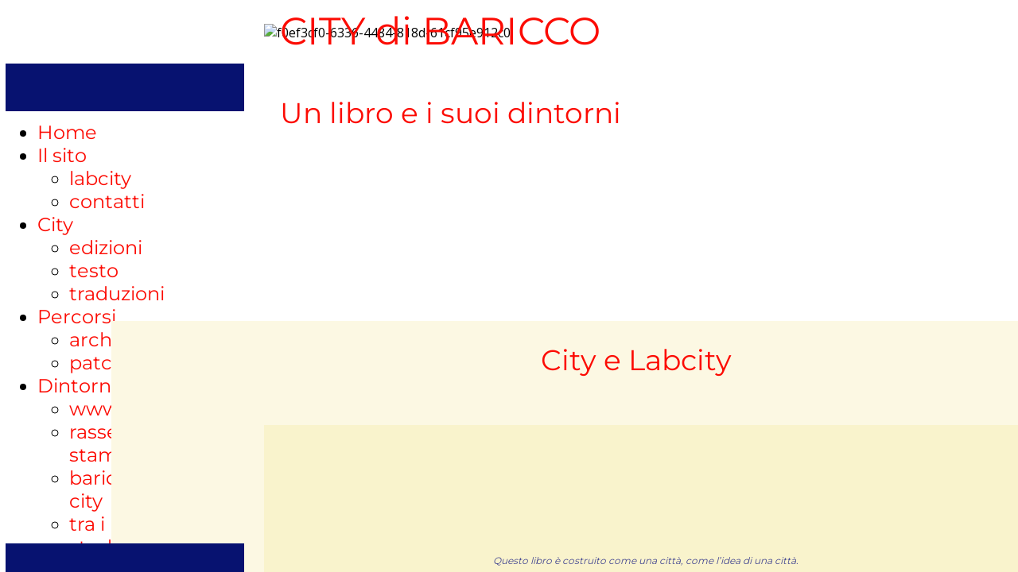

--- FILE ---
content_type: text/html; charset=UTF-8
request_url: https://www.labcity.eu/
body_size: 5432
content:
<!doctype html><html lang="it"> <head><title>City di Baricco e dintorni - Home - labcity</title><meta name="description" content="City di Alessandro Baricco - Percorsi barbari dentro e intorno a un libro costruito come una città: storia editoriale del libro, analisi testuali, brani, saggi critici, recensioni, rassegna stampa" /><meta charset="utf-8" /><link rel="preconnect" href="https://static.supersite.aruba.it" crossorigin><link rel="dns-prefetch" href="https://static.supersite.aruba.it/"><link rel="preconnect" href="https://files.supersite.aruba.it"><meta property="og:title" content="City di Baricco e dintorni - Home - labcity"/><meta property="og:description" content="City di Alessandro Baricco - Percorsi barbari dentro e intorno a un libro costruito come una città: storia editoriale del libro, analisi testuali, brani, saggi critici, recensioni, rassegna stampa" /><meta name="fragment" content="!"/><meta property="og:site_name" content="labcity"><meta property="og:url" content="http://www.labcity.eu/it/home"/> <meta name="twitter:title" content="City di Baricco e dintorni - Home - labcity"/> <meta name="twitter:description" content="City di Alessandro Baricco - Percorsi barbari dentro e intorno a un libro costruito come una città: storia editoriale del libro, analisi testuali, brani, saggi critici, recensioni, rassegna stampa" /> <meta name="robots" content="all" /><meta name="revisit-after" content="10 days" /><meta name="viewport" content="width=1024" /><link rel="stylesheet" href="//editor.supersite.aruba.it/css/animations.css?v=444" /><style>.style_000000001{font-size:14px;font-family:Roboto; color:rgb(119,119,119);} .style_000000002{ font-size:16px; font-family:Roboto; color:rgb(255,255,255);} .style_000000003{ font-size:48px; font-family:Roboto; color:rgb(255,255,255);} .style_000000004{ font-size:16px; font-family:Roboto; color:rgb(33,33,33);} .style_000000006{ font-size:48px; font-family:Roboto; color:rgb(0,0,0);} .style_000000007{ font-size:14px; font-family:Roboto; color:rgb(255,255,255);} .style_000000005{ font-size:22px; font-family:Roboto; color:rgb(33,33,33);}</style><style>#mc5 a, #mc5 a:link, #mc5 a:active, #mc5 a:visited{ color: blue; text-decoration:none; transition: 0.2s all ease-in-out; -webkit-transition: 0.2s all ease-in-out; -moz-transition: 0.2s all ease-in-out; -ms-transition: 0.2s all ease-in-out; } #mc5 a:hover{ color: blue; text-decoration:none;}</style> <link id="fontstyle" href="/fontstyle.css?c=8728" rel="stylesheet" /><link href="https://fonts.googleapis.com/css?family=Open+Sans:n,b,i,bi&display=swap" rel="stylesheet" /><style>@font-face {font-display: swap; font-family: c-montserrat-400; src: url('/font/c-montserrat-400.woff');}@font-face {font-display: swap; font-family: c-montserrat-700; src: url('/font/c-montserrat-700.woff');}</style> <link href="//editor.supersite.aruba.it/public/favicon.png" rel="icon" type="image/x-icon" /><link rel="canonical" href="https://www.labcity.eu/"/><style>html{-webkit-text-size-adjust: 100%;}*{ margin:0;}#mc5 h1,#mc5 h2,#mc5 h3,#mc5 h4,#mc5 h5,#mc5 h6{font-weight: 400;}body, #website {font-size: 16px;overflow-x: hidden;overflow-y: hidden;overflow-y:auto;background: #;margin: 0;font-family:'Open Sans',sans-serif; position: absolute; top: 0px; left: 0px; width: 100%; height: 100%; -webkit-overflow-scrolling: touch;}div, span {max-height: 200000px;}.testoc{line-height: 1.2; vertical-align:top;}.testoc span > span > a, .testoc span > font > span > a {display:inline-block}body.flazioNoScroll{overflow: hidden !important;}body *::-webkit-scrollbar { width: 8px;}body *::-webkit-scrollbar-thumb { border-radius: 15px; background: rgba(153, 156, 161, 0.8);}body *::-webkit-scrollbar-track { border-radius: 5px; border: 1px solid rgba(255,255,255,0.1); background: rgba(0,0,0,0.1);} .yscrollbar { position: absolute; top: 0; right: 0; width: 10px; background: red; z-index:30000; -webkit-border-radius: 15px; -moz-border-radius: 15px; border-radius: 15px; /* Background */ background: rgba(0, 0, 0, 0.2); /* Border bottom light */ border-bottom: 1px solid rgba(255, 255, 255, 0.1); /* Inner top shadow */ -moz-box-shadow: inset 0 3px 5px rgba(0, 0, 0, 0.1); -webkit-box-shadow: inset 0 3px 5px rgba(0, 0, 0, 0.1); box-shadow: inset 0 3px 5px rgba(0, 0, 0, 0.1); } .yscroller { background: #bbd; position: relative; top: 0; left: 0; width:100%; height:70px; cursor: pointer; } .yscroller:hover { background: #bbd; position: relative; top: 0; left: 0; cursor: pointer; -webkit-border-radius: 15px; -moz-border-radius: 15px; border-radius: 15px; } .yscroller:active { background: #003399; position: relative; top: 0; left: 0; width:100%; height:70px; cursor: pointer; } body.overflow_recaptha{ height: auto !important; overflow: scroll !important;}div#mc5.popup:after { content: ""; position: fixed; display: block; background: rgba(0,0,0,0.6); width: 100%; height: 100%; top: 0px; left: 0px; z-index: 2000;} </style> <script src="https://static.supersite.aruba.it/cookieb/cb.js"></script> <script> let website_id = 501406; _sckFlazio = []; document.addEventListener("DOMContentLoaded", function() { let flaziocb = new FlazioCB(website_id, false, ''); }); </script> <script>window.requestUri = "?";window.pages_cache = 1;titoloSito = "labcity";function queueCookieFun(fun, type) { if(typeof _sckFlazio !== "undefined") _sckFlazio.push({"script": fun, "type": type}); else{ fun(); } }</script><style type='text/css' id='aruba'> h1,h2,h3,h4,h5,h6 { margin: 0; line-height: 1.2em; padding-bottom: .4em; font-weight: 600; } </style><script type="application/ld+json">{ "@context": "http://schema.org", "@type": "WebSite", "name": "labcity", "url": "http://www.labcity.eu"}</script> <link rel="preload" as="script" href="//static.supersite.aruba.it/js/jquery.js"><link rel="preload" as="script" href="//static.supersite.aruba.it/componenti/mainPushHF.js?version='225-196'"><script fetchpriority="high" src="//static.supersite.aruba.it/componenti/mainPushHF.js?version='225-196'"></script><script>window["flazioBasePath"] = "//static.supersite.aruba.it";window["custom_cookie_path"] = "https://static.supersite.aruba.it/cookieb";</script></head><body> <div id="website"> <link rel="stylesheet" href="//www.labcity.eu/customstyle.css"><script src="//flazio.org/componenti/js/jquery.js"></script><div id="aCC5" style="position:absolute; z-index:100; left: 50%; top: 0;"><div id="mc5" style="position:absolute; z-index:150; left: -500px; top: 0px;"><div data-type="element" style="z-index:1;position:absolute; top:30px;left:192px;width:845px;height:324px"><img style="position:absolute; width:845px;height:324px" src="https://files./media/30897_0f19c2cc268b3d4660a6d1063302866c2dbc3238.jpeg/v1/w_845,h_0/f0ef3cf0-6336-4484-818d-61cf95e912c0.jpg" alt="f0ef3cf0-6336-4484-818d-61cf95e912c0" title="f0ef3cf0-6336-4484-818d-61cf95e912c0" ></div><div data-type="element" style="z-index:998;position:absolute; top:30px;left:212px;width:407px;height:85px"><p style="line-height:0.38;text-align:left;letter-spacing:normal;font-weight:400;text-shadow:none;" class="style_3170426993875791910"><span style="line-height:0.38;text-align:left;letter-spacing:normal;font-weight:400;text-shadow:none;" class="style_3170426993875791910">CITY di BARICCO</span></p></div><div data-type="element" style="z-index:3;position:absolute; top:80px;left:-133px;width:300px;height:60px"><div class="rettangolo" style="opacity:1;display:block; border-radius:0px;border-width:0px;border-color: #84A4D7; background-color:#071270; width:100%; height:100%;"></div></div><div data-type="element" style="z-index:996;position:absolute; top:130px;left:212px;width:434px;height:64px"><p style="line-height:0.67;text-align:left;letter-spacing:normal;font-weight:400;text-shadow:none;" class="style_1608688547712429150"><span style="line-height:0.67;text-align:left;letter-spacing:normal;font-weight:400;text-shadow:none;" class="style_1608688547712429150">Un libro e i suoi dintorni</span></p></div><div data-type="element" style="z-index:5;position:absolute; top:152px;left:-133px;width:300px;height:520px"><div class="show-menu"> </div><ul style="font-size: 24px;font-family: c-montserrat-400;" class="nav menu"><li style="margin-right: 0px;padding-right: 38px;"><a style="color: #FC0B03;" title="Home" href="/" >Home</a></li><li style="margin-right: 0px;padding-right: 38px;"><a style="color: #FC0B03;" title="Il sito" href="/" >Il sito</a><ul><li style="margin-right: 0px;padding-right: 38px;"><a style="color: #FC0B03;" title="labcity" href="//www.labcity.eu/il-sito-index" >labcity</a></li><li style="margin-right: 0px;padding-right: 38px;"><a style="color: #FC0B03;" title="contatti" href="//www.labcity.eu/il-sito-contatti" >contatti</a></li></ul></li><li style="margin-right: 0px;padding-right: 38px;"><a style="color: #FC0B03;" title="City" href="/" >City</a><ul><li style="margin-right: 0px;padding-right: 38px;"><a style="color: #FC0B03;" title="edizioni" href="//www.labcity.eu/city-index" >edizioni</a></li><li style="margin-right: 0px;padding-right: 38px;"><a style="color: #FC0B03;" title="testo" href="//www.labcity.eu/city-testo" >testo</a></li><li style="margin-right: 0px;padding-right: 38px;"><a style="color: #FC0B03;" title="traduzioni" href="//www.labcity.eu/city-traduzioni" >traduzioni</a></li></ul></li><li style="margin-right: 0px;padding-right: 38px;"><a style="color: #FC0B03;" title="Percorsi" href="/" >Percorsi</a><ul><li style="margin-right: 0px;padding-right: 38px;"><a style="color: #FC0B03;" title="architetture" href="//www.labcity.eu/percorsi-index" >architetture</a></li><li style="margin-right: 0px;padding-right: 38px;"><a style="color: #FC0B03;" title="patchwork" href="//www.labcity.eu/percorsi-patchwork" >patchwork</a></li></ul></li><li style="margin-right: 0px;padding-right: 38px;"><a style="color: #FC0B03;" title="Dintorni" href="/" >Dintorni</a><ul><li style="margin-right: 0px;padding-right: 38px;"><a style="color: #FC0B03;" title="www.abcity.it" href="//www.labcity.eu/dintorni-wwwabcityit" >www.abcity.it</a></li><li style="margin-right: 0px;padding-right: 38px;"><a style="color: #FC0B03;" title="rassegna stampa" href="//www.labcity.eu/dintorni-rassegna-stampa" >rassegna stampa</a></li><li style="margin-right: 0px;padding-right: 38px;"><a style="color: #FC0B03;" title="baricco su city" href="//www.labcity.eu/dintorni-baricco-su-city" >baricco su city</a></li><li style="margin-right: 0px;padding-right: 38px;"><a style="color: #FC0B03;" title="tra i lettori" href="//www.labcity.eu/dintorni-i-lettori" >tra i lettori</a></li><li style="margin-right: 0px;padding-right: 38px;"><a style="color: #FC0B03;" title="studi e critica" href="//www.labcity.eu/dintorni-studi" >studi e critica</a></li><li style="margin-right: 0px;padding-right: 38px;"><a style="color: #FC0B03;" title="city reading project" href="//www.labcity.eu/dintorni-city-reading-project" >city reading project</a></li><li style="margin-right: 0px;padding-right: 38px;"><a style="color: #FC0B03;" title="lezione 21" href="//www.labcity.eu/dintorni-lezione-21" >lezione 21</a></li><li style="margin-right: 0px;padding-right: 38px;"><a style="color: #FC0B03;" title="opere amatoriali" href="//www.labcity.eu/dintorni-opere-amatoriali" >opere amatoriali</a></li><li style="margin-right: 0px;padding-right: 38px;"><a style="color: #FC0B03;" title="audiolibro" href="//www.labcity.eu/dintorni-audiolibro" >audiolibro</a></li></ul></li><li style="margin-right: 0px;padding-right: 38px;"><a style="color: #FC0B03;" title="Panorami" href="/" >Panorami</a><ul><li style="margin-right: 0px;padding-right: 38px;"><a style="color: #FC0B03;" title="contesti" href="//www.labcity.eu/panorami-index" >contesti</a></li><li style="margin-right: 0px;padding-right: 38px;"><a style="color: #FC0B03;" title="coordinate" href="//www.labcity.eu/panorami-coordinate" >coordinate</a></li><li style="margin-right: 0px;padding-right: 38px;"><a style="color: #FC0B03;" title="brani dai romanzi" href="//www.labcity.eu/panorami-brani-dai-romanzi" >brani dai romanzi</a></li><li style="margin-right: 0px;padding-right: 38px;"><a style="color: #FC0B03;" title="bibliobiografia" href="//www.labcity.eu/panorami-bibliobiografia" >bibliobiografia</a></li></ul></li><li style="margin-right: 0px;padding-right: 38px;"><a style="color: #FC0B03;" title="Chi scrive" href="/" >Chi scrive</a><ul><li style="margin-right: 0px;padding-right: 38px;"><a style="color: #FC0B03;" title="profilo" href="//www.labcity.eu/chi-scrive-profilo" >profilo</a></li><li style="margin-right: 0px;padding-right: 38px;"><a style="color: #FC0B03;" title="dibattito sugli ipertesti" href="//www.labcity.eu/chi-scrive-dibattito-sugli-ipertesti" >dibattito sugli ipertesti</a></li><li style="margin-right: 0px;padding-right: 38px;"><a style="color: #FC0B03;" title="sala d'aspetto" href="//www.labcity.eu/chi-scrive-sala-daspetto" >sala d'aspetto</a></li><li style="margin-right: 0px;padding-right: 38px;"><a style="color: #FC0B03;" title="la cornice ovale" href="//www.labcity.eu/chi-scrive-la-cornice-ovale" >la cornice ovale</a></li></ul></li></ul></div><div data-type="element" style="z-index:6;position:absolute; top:404px;left:0px;width:100vw;height:1284px"><div class="rettangolo" style="opacity:1;display:block; border-radius:0px;border-width:0px;border-color: #84A4D7; background-color:#FCF8E3; width:100%; height:100%;"></div></div><div data-type="element" style="z-index:993;position:absolute; top:435px;left:192px;width:935px;height:84px"><h1 style="text-align: center; "><span style="line-height:1;text-align:center;letter-spacing:normal;font-weight:400;text-shadow:none;" class="style_1608688547712429150">City e Labcity</span></h1></div><div data-type="element" style="z-index:8;position:absolute; top:502px;left:192px;width:930px;height:2px"></div><div data-type="element" style="z-index:9;position:absolute; top:535px;left:192px;width:955px;height:731px"><div class="rettangolo" style="opacity:1;display:block; border-radius:0px;border-width:0px;border-color: #84A4D7; background-color:#F9F3CC; width:100%; height:100%;"></div></div><div data-type="element" style="z-index:10;position:absolute; top:615px;left:212px;width:915px;height:521px"><div class="rettangolo" style="opacity:1;display:block; border-radius:0px;border-width:0px;border-color: #0B127E; background-color:#F9F3CC; width:100%; height:100%;"></div></div><div data-type="element" style="z-index:11;position:absolute; top:684px;left:-133px;width:300px;height:594px"><div class="rettangolo" style="opacity:1;display:block; border-radius:0px;border-width:0px;border-color: #84A4D7; background-color:#071270; width:100%; height:100%;"></div></div><div data-type="element" style="z-index:988;position:absolute; top:694px;left:272px;width:800px;height:402px"><p style="text-align:center;line-height:1.71;letter-spacing:normal;font-weight:400;text-shadow:none;" class="style_3504703104485901230"><span style="text-align:center;line-height:1.71;letter-spacing:normal;font-weight:400;text-shadow:none;" class="style_3504703104485901230"><em style="line-height:1.64;text-align:center;letter-spacing:normal;font-weight:400;text-shadow:none;" class="style_3504703104485901230"><em style="line-height:1.57;text-align:center;letter-spacing:normal;font-weight:400;text-shadow:none;" class="style_3504703104485901230"><span style="line-height:1.5;text-align:center;letter-spacing:normal;font-weight:400;text-shadow:none;" class="style_2290139707540450816">Questo libro è costruito come una città, come l’idea di una città.</span></em></em> <br><em style="line-height:1.64;text-align:center;letter-spacing:normal;font-weight:400;text-shadow:none;" class="style_3504703104485901230"><span style="line-height:1.57;text-align:center;letter-spacing:normal;font-weight:400;text-shadow:none;" class="style_1674410785049705120"><span style="line-height:1.5;text-align:center;letter-spacing:normal;font-weight:400;text-shadow:none;" class="style_2290139707540450816">Le storie sono quartieri, i personaggi sono strade.</span><span style="line-height:1.5;text-align:center;letter-spacing:normal;font-weight:400;text-shadow:none;" class="style_2290139707540450816"><br></span></span></em><em style="line-height:1.64;text-align:center;letter-spacing:normal;font-weight:400;text-shadow:none;" class="style_3504703104485901230"><span style="line-height:1.57;text-align:center;letter-spacing:normal;font-weight:400;text-shadow:none;" class="style_1674410785049705120"><span style="line-height:1.5;text-align:center;letter-spacing:normal;font-weight:400;text-shadow:none;" class="style_2290139707540450816">Il resto è tempo che passa, voglia di vagabondare e bisogno di guardare.</span><span style="line-height:1.5;text-align:center;letter-spacing:normal;font-weight:400;text-shadow:none;" class="style_2290139707540450816"><br></span></span></em><em style="line-height:1.64;text-align:center;letter-spacing:normal;font-weight:400;text-shadow:none;" class="style_3504703104485901230"><span style="line-height:1.5;text-align:center;letter-spacing:normal;font-weight:400;text-shadow:none;" class="style_2290139707540450816">Ci ho viaggiato per tre anni in City.</span></em><span style="line-height:1.58;text-align:center;letter-spacing:normal;font-weight:400;text-shadow:none;" class="style_2290139707540450816">&nbsp;</span><em style="line-height:1.64;text-align:center;letter-spacing:normal;font-weight:400;text-shadow:none;" class="style_3504703104485901230"><span style="line-height:1.57;text-align:center;letter-spacing:normal;font-weight:400;text-shadow:none;" class="style_1674410785049705120"><span style="line-height:1.5;text-align:center;letter-spacing:normal;font-weight:400;text-shadow:none;" class="style_2290139707540450816">Il lettore, se vorrà, potrà rifare la mia strada.&nbsp;</span><span style="line-height:1.5;text-align:center;letter-spacing:normal;font-weight:400;text-shadow:none;" class="style_2290139707540450816"><br></span></span></em><i><span style="line-height:1.5;text-align:center;letter-spacing:normal;font-weight:400;text-shadow:none;" class="style_2290139707540450816">È il bello, e il difficile, di tutti i libri:&nbsp;</span></i><em style="line-height:1.64;text-align:center;letter-spacing:normal;font-weight:400;text-shadow:none;" class="style_3504703104485901230"><span style="line-height:1.5;text-align:center;letter-spacing:normal;font-weight:400;text-shadow:none;" class="style_2290139707540450816">s</span></em><em style="line-height:1.64;text-align:center;letter-spacing:normal;font-weight:400;text-shadow:none;" class="style_3504703104485901230"><span style="line-height:1.5;text-align:center;letter-spacing:normal;font-weight:400;text-shadow:none;" class="style_2290139707540450816">i può viaggiare nel viaggio di un altro?</span></em></span></p><h4 style="text-align: center; "><span style="line-height:2;text-align:center;letter-spacing:normal;font-weight:100;text-shadow:none;" class="style_2506163182011704220"><em style="line-height:2;text-align:center;letter-spacing:normal;font-weight:100;text-shadow:none;" class="style_2506163182011704220"></em></span></h4><p style="text-align:justify;line-height:1.71;letter-spacing:normal;font-weight:400;text-shadow:none;" class="style_3504703104485901230"><span style="text-align:justify;line-height:1.71;letter-spacing:normal;font-weight:400;text-shadow:none;" class="style_3504703104485901230"><span style="line-height:1.57;text-align:justify;letter-spacing:normal;font-weight:400;text-shadow:none;" class="style_1674410785049705120">Labcity è il risultato</span><span style="line-height:1.57;text-align:justify;letter-spacing:normal;font-weight:400;text-shadow:none;" class="style_1674410785049705120">&nbsp;di un lungo viaggio dentro e intorno a </span><i><span style="line-height:1.57;text-align:justify;letter-spacing:normal;font-weight:400;text-shadow:none;" class="style_1674410785049705120">City.&nbsp;</span></i><span style="line-height:1.57;text-align:justify;letter-spacing:normal;font-weight:400;text-shadow:none;" class="style_1674410785049705120">Non aspira a rifare né a raccontare il viaggio da autore di Baricco, di per sé insondabile come ogni viaggio di ogni autore nell'intimo della propria scrittura. Non aspira neanche a dare conto del mio viaggio da lettore in un libro </span><em style="line-height:1.64;text-align:justify;letter-spacing:normal;font-weight:400;text-shadow:none;" class="style_3504703104485901230"></em><span style="line-height:1.57;text-align:justify;letter-spacing:normal;font-weight:400;text-shadow:none;" class="style_1674410785049705120">che costringe ogni lettore a perdersi tra gli specchi del testo, spesso alla deriva tra le le proprie personali città invisibili. Offre solo la possibilità di seguire percorsi visibili, attraverso </span><em style="line-height:1.64;text-align:justify;letter-spacing:normal;font-weight:400;text-shadow:none;" class="style_3504703104485901230"><span style="line-height:1.57;text-align:justify;letter-spacing:normal;font-weight:400;text-shadow:none;" class="style_1674410785049705120">City</span></em><span style="line-height:1.57;text-align:justify;letter-spacing:normal;font-weight:400;text-shadow:none;" class="style_1674410785049705120">, nei suoi dintorni e verso l'esterno, lungo traiettorie che nascono e continuano oltre i confini della scrittura. L'idea che Baricco esprime ne</span><i><span style="line-height:1.57;text-align:justify;letter-spacing:normal;font-weight:400;text-shadow:none;" class="style_1674410785049705120">&nbsp;I Barbari&nbsp;</span></i><span style="line-height:1.57;text-align:justify;letter-spacing:normal;font-weight:400;text-shadow:none;" class="style_1674410785049705120">è quella di libro come nodo passante di sequenze di senso più ampie, originate e destinate altrove</span><i><span style="line-height:1.57;text-align:justify;letter-spacing:normal;font-weight:400;text-shadow:none;" class="style_1674410785049705120">.</span></i></span></p><p style="text-align:center;line-height:1.71;letter-spacing:normal;font-weight:400;text-shadow:none;" class="style_3504703104485901230"><span style="text-align:center;line-height:1.71;letter-spacing:normal;font-weight:400;text-shadow:none;" class="style_3504703104485901230"><span style="line-height:1.64;text-align:center;letter-spacing:normal;font-weight:400;text-shadow:none;" class="style_1674410785049705120">Tra le sequenze entro cui si può collocare City, mi piace che ci sia anche Labcity.</span><i></i></span></p><p style="text-align:center;line-height:1.71;letter-spacing:normal;font-weight:400;text-shadow:none;" class="style_3504703104485901230"><span style="line-height:1.64;text-align:center;letter-spacing:normal;font-weight:400;text-shadow:none;" class="style_1674410785049705120"><i><a href="chi-scrive-profilo" target="_self" style="line-height:1.5;text-align:center;letter-spacing:normal;font-weight:400;text-shadow:none;" class="style_2583878840970078600"><span style="line-height:1.5;text-align:center;letter-spacing:normal;font-weight:400;text-shadow:none;" class="style_2583878840970078600"><u>Maria Teresa Di Pace</u></span></a></i></span></p></div><div data-type="element" style="z-index:987;position:absolute; top:714px;left:-103px;width:245px;height:500px"><p style="text-align:start;" class="style_3319841525759078980"><span style="line-height:2.18;text-align:start;letter-spacing:normal;font-weight:400;text-shadow:none;" class="style_2538118236393644300">Nella prefazione alla prima edizione, Baricco raccontava di avere viaggiato per tre anni nel testo di City, e invitava il lettore a rifare la sua strada, chiedendosi: "si può viaggiare nel viaggio di un altro?" / Questo sito è il risultato di lunghi viaggi dentro e intorno a City, un libro che costringe ogni lettore a perdersi tra gli specchi del testo, spesso alla deriva tra le le proprie personali città invisibili. / Il sito offre più semplicemente la possibilità di seguire percorsi visibili, attraverso City, nei suoi dintorni e verso l'esterno, lungo traiettorie che nascono e continuano oltre i confini del testo. / L'idea che Baricco esprime ne I Barbari è quella di libro come nodo passante di sequenze di senso più ampie, originate e destinate altrove. / Tra le sequenze entro cui si può collocare City, mi piace che ci sia anche Labcity.</span></p></div><div data-type="element" style="z-index:986;position:absolute; top:1224px;left:-103px;width:245px;height:44px"><p style="text-align:start;" class="style_3319841525759078980"><span style="line-height:2.18;text-align:start;letter-spacing:normal;font-weight:400;text-shadow:none;" class="style_2538118236393644300">Maria Teresa Di Pace</span></p></div><div data-type="element" style="z-index:15;position:absolute; top:1290px;left:-133px;width:300px;height:93px"><div class="rettangolo" style="opacity:1;display:block; border-radius:0px;border-width:0px;border-color: #84A4D7; background-color:#071270; width:100%; height:100%;"></div></div><div data-type="element" style="z-index:16;position:absolute; top:1297px;left:607px;width:100px;height:101px"><a class="internal" href="/il-sito-index"><img style="width:100px;height:101px" src="https://files./media/30897_50fa69f78976f12e2761b02c76d8b0881c24de5d.jpeg/v1/w_0,h_101/dc5394cd-45a3-47cc-838e-cb2828bdd1e7.jpg" alt="dc5394cd-45a3-47cc-838e-cb2828bdd1e7" title="dc5394cd-45a3-47cc-838e-cb2828bdd1e7" ></a></div><div data-type="element" style="z-index:983;position:absolute; top:1305px;left:-103px;width:245px;height:68px"><p style="text-align:start;" class="style_3319841525759078980"><span style="line-height:2.18;text-align:start;letter-spacing:normal;font-weight:400;text-shadow:none;" class="style_2538118236393644300">Ultima Modifica Gennaio 2024 - Pagine rieditate</span></p></div><div data-type="element" style="z-index:982;position:absolute; top:1410px;left:197px;width:925px;height:56px"><p style="line-height:2;text-align:center;letter-spacing:normal;font-weight:700;text-shadow:none;" class="style_564364614587451872"><span style="line-height:2;text-align:center;letter-spacing:normal;font-weight:700;text-shadow:none;" class="style_564364614587451872">Mappa del sito</span></p></div><div data-type="element" style="z-index:19;position:absolute; top:1491px;left:192px;width:930px;height:90px"></div><div data-type="element" style="z-index:20;position:absolute; top:1689px;left:-123px;width:295px;height:137px"><div class="rettangolo" style="opacity:1;display:block; border-radius:0px;border-width:0px;border-color: #84A4D7; background-color:#FCF8E3; width:100%; height:100%;"></div></div><div data-type="element" style="z-index:21;position:absolute; top:1689px;left:192px;width:955px;height:137px"><div class="rettangolo" style="opacity:1;display:block; border-radius:0px;border-width:0px;border-color: #84A4D7; background-color:#071270; width:100%; height:100%;"></div></div><div data-type="element" style="z-index:978;position:absolute; top:1719px;left:222px;width:443px;height:44px"><p style="text-align:start;" class="style_3319841525759078980"><span style="line-height:2.18;text-align:start;letter-spacing:normal;font-weight:400;text-shadow:none;" class="style_2538118236393644300">Un libro e i suoi dintorni: CITY di Baricco su Facebook</span></p></div><div data-type="element" style="z-index:23;position:absolute; top:1719px;left:680px;width:448px;height:30px"><br><span itemscope itemtype="http://schema.org/Organization"><link itemprop="url" href="https://www.labcity.eu"><a itemprop="sameAs" href="https://www.facebook.com/Un-libro-e-i-suoi-dintorni-City-di-Baricco-85540145239/">facebook</a><br></span></div><div data-type="element" style="z-index:24;position:absolute; top:1725px;left:-93px;width:235px;height:58px"><a class="internal" href="/home"><img style="width:235px;height:58px" src="https://files./media/30897_5d466b84f6160860e71613f88c474c2e2b32a870.png/v1/w_235,h_0/d83a5e8b-a25a-46ec-b221-ded576f90251.png" alt="d83a5e8b-a25a-46ec-b221-ded576f90251" title="d83a5e8b-a25a-46ec-b221-ded576f90251" ></a></div><div data-type="element" style="z-index:975;position:absolute; top:1758px;left:222px;width:443px;height:44px"><p style="text-align:start;" class="style_3319841525759078980"><span style="line-height:2.18;text-align:start;letter-spacing:normal;font-weight:400;text-shadow:none;" class="style_2538118236393644300">Sala d'aspetto: Storia di muse e specchi, demoni e sirene su Facebook</span></p></div><div data-type="element" style="z-index:26;position:absolute; top:1764px;left:680px;width:448px;height:30px"><br><span itemscope itemtype="http://schema.org/Organization"><link itemprop="url" href="https://www.labcity.eu"><a itemprop="sameAs" href="https://www.facebook.com/Sala-daspetto-storia-di-muse-e-specchi-demoni-e-sirene-181683792635681">facebook</a><br></span></div></div></div> </div> <div id="fb_pixel"></div> <script> function getCookie(cname) { var name = cname + "="; var ca = document.cookie.split(';'); for (var i = 0; i < ca.length; i++) { var c = ca[i]; while (c.charAt(0) == ' ') c = c.substring(1); if (c.indexOf(name) == 0) return c.substring(name.length, c.length); } return "";}; </script> </body></html>

--- FILE ---
content_type: text/css
request_url: https://www.labcity.eu/fontstyle.css?c=8728
body_size: 1372
content:
.style_3370254360624487710{font-family:c-montserrat-400;font-size:16px;color:rgb(252, 11, 3);}.style_1608688547712429150{font-family:c-montserrat-400;font-size:36px;color:rgb(252, 11, 3);}.style_1714912969167944370{font-family:c-montserrat-400;font-size:14px;color:rgb(31, 73, 125);}.style_1796727704803301270{font-family:c-montserrat-400;font-size:18px;color:rgb(252, 11, 3);}.style_3504703104485901230{font-family:c-montserrat-400;font-size:14px;color:rgb(71, 74, 146);}.style_370010589491771580{font-family:c-montserrat-700;font-size:14.4px;color:rgb(192, 80, 77);}.style_1950871530708829630{font-family:c-montserrat-700;font-size:14.4px;color:rgb(11, 18, 126);}.style_1850806908798846240{font-family:c-montserrat-700;font-size:14.4px;color:rgb(31, 73, 125);}.style_2634357390004571110{font-family:c-montserrat-700;font-size:14.4px;color:rgb(71, 74, 146);}.style_263969472732606190{font-family:c-montserrat-400;font-size:12px;color:rgb(31, 73, 125);}.style_1834899528715240460{font-family:c-montserrat-400;font-size:12.6px;color:rgb(48, 68, 223);}.style_2538118236393644300{font-family:c-montserrat-400;font-size:11.2px;color:rgb(132, 164, 215);}.style_3319841525759078980{font-family:Open Sans;font-size:16px;color:rgb(0, 0, 0);}.style_1516795933083626910{font-family:c-montserrat-400;font-size:24px;color:rgb(252, 11, 3);}.style_2786466116918424710{font-family:c-montserrat-400;font-size:12.6px;color:rgb(71, 74, 146);}.style_1674410785049705120{font-family:c-montserrat-400;font-size:14px;color:rgb(192, 80, 77);}.style_2308459494580318860{font-family:c-montserrat-400;font-size:10px;color:rgb(31, 73, 125);}.style_1207515381863080180{font-family:c-montserrat-400;font-size:10px;color:rgb(71, 74, 146);}.style_3311474941037558900{font-family:c-montserrat-400;font-size:28px;color:rgb(252, 11, 3);}.style_64169313687974712{font-family:c-montserrat-700;font-size:12px;color:rgb(192, 80, 77);}.style_1787117089999790697{font-family:c-montserrat-400;font-size:36px;color:rgb(192, 80, 77);}.style_1692916242502190940{font-family:c-montserrat-400;font-size:14px;color:rgb(132, 164, 215);}.style_229430836697180817{font-family:c-montserrat-400;font-size:16px;color:rgb(11, 18, 126);}.style_1572505330230050703{font-family:c-montserrat-700;font-size:16px;color:rgb(192, 80, 77);}.style_3062992179192293142{font-family:c-montserrat-400;font-size:18px;color:rgb(11, 18, 126);}.style_854800062947487603{font-family:c-montserrat-700;font-size:14px;color:rgb(31, 73, 125);}.style_1300414490967966723{font-family:c-montserrat-400;font-size:16px;color:rgb(71, 74, 146);}.style_2622702298606820553{font-family:c-montserrat-400;font-size:20px;color:rgb(71, 74, 146);}.style_3645188290151792505{font-family:c-montserrat-700;font-size:16px;color:rgb(252, 11, 3);}.style_3595557173304642978{font-family:c-montserrat-400;font-size:18px;color:rgb(192, 80, 77);}.style_3775216768889328138{font-family:c-montserrat-400;font-size:10px;color:rgb(192, 80, 77);}.style_3346945512193713804{font-family:c-montserrat-400;font-size:18px;color:rgb(71, 74, 146);}.style_2151829200707302635{font-family:c-montserrat-700;font-size:18px;color:rgb(192, 80, 77);}.style_593094158823666345{font-family:c-montserrat-700;font-size:14px;color:rgb(71, 74, 146);}.style_1459592292219198666{font-family:c-montserrat-700;font-size:14px;color:rgb(192, 80, 77);}.style_2395112419200323550{font-family:c-montserrat-400;font-size:20px;color:rgb(11, 18, 126);}.style_1953510248319837954{font-family:c-montserrat-400;font-size:14.4px;color:rgb(11, 18, 126);}.style_2290139707540450816{font-family:c-montserrat-400;font-size:12px;color:rgb(71, 74, 146);}.style_2381323185526070364{font-family:c-montserrat-400;font-size:12px;color:rgb(192, 80, 77);}.style_2813879395928326528{font-family:c-montserrat-400;font-size:36px;color:rgb(11, 18, 126);}.style_1992752380732625876{font-family:c-montserrat-400;font-size:36px;color:rgb(71, 74, 146);}.style_2244137787970217392{font-family:c-montserrat-700;font-size:14px;color:rgb(149, 55, 52);}.style_1406461749495587780{font-family:c-montserrat-400;font-size:14px;color:rgb(149, 55, 52);}.style_687759163268231452{font-family:c-montserrat-700;font-size:20px;color:rgb(192, 80, 77);}.style_2583878840970078600{font-family:c-montserrat-400;font-size:14px;color:rgb(11, 18, 126);}.style_3087376105278691798{font-family:c-montserrat-400;font-size:14px;color:rgb(54, 96, 146);}.style_966454167649792744{font-family:c-montserrat-400;font-size:14px;color:rgb(23, 54, 93);}.style_3177341294297194809{font-family:c-montserrat-400;font-size:14px;color:rgb(79, 129, 189);}.style_1348974598109894599{font-family:c-montserrat-700;font-size:14.4px;color:rgb(249, 243, 204);}.style_2553572874608474763{font-family:c-montserrat-400;font-size:14px;color:rgb(249, 243, 204);}.style_444845574712793448{font-family:c-montserrat-700;font-size:16px;color:rgb(11, 18, 126);}.style_1653942728173179924{font-family:c-montserrat-700;font-size:16px;color:rgb(71, 74, 146);}.style_2795272509056975436{font-family:c-montserrat-700;font-size:16px;color:rgb(252, 58, 48);}.style_3518855426864106522{font-family:c-montserrat-700;font-size:14px;color:rgb(11, 18, 126);}.style_1955057792992760856{font-family:c-montserrat-700;font-size:14px;color:rgb(132, 164, 215);}.style_3747313207391769486{font-family:c-montserrat-400;font-size:14px;color:rgb(17, 28, 196);}.style_2893895264320605318{font-family:c-montserrat-700;font-size:14px;color:rgb(17, 28, 196);}.style_2531328024194571865{font-family:c-montserrat-400;font-size:14px;color:rgb(219, 215, 194);}.style_3116456833447669645{font-family:c-montserrat-700;font-size:14px;color:rgb(219, 215, 194);}.style_3689544946080498110{font-family:c-montserrat-700;font-size:14.4px;color:rgb(219, 215, 194);}.style_1643971488709274368{font-family:c-montserrat-700;font-size:12px;color:rgb(71, 74, 146);}.style_254690183101443156{font-family:c-montserrat-400;font-size:20px;color:rgb(252, 11, 3);}.style_505713208495356441{font-family:c-montserrat-400;font-size:20px;color:rgb(192, 80, 77);}.style_1085958491663797180{font-family:c-montserrat-700;font-size:10px;color:rgb(31, 73, 125);}.style_273427166813714836{font-family:c-montserrat-700;font-size:10px;color:rgb(192, 80, 77);}.style_3559591261318971242{font-family:c-montserrat-400;font-size:14px;color:rgb(84, 141, 212);}.style_1783851618029143200{font-family:c-montserrat-700;font-size:12px;color:rgb(31, 73, 125);}.style_2841567559371614542{font-family:c-montserrat-400;font-size:10px;color:rgb(11, 18, 126);}.style_564364614587451872{font-family:c-montserrat-700;font-size:18px;color:rgb(252, 11, 3);}.style_3170426993875791910{font-family:c-montserrat-400;font-size:48px;color:rgb(252, 11, 3);}.style_2506163182011704220{font-family:c-montserrat-400;font-size:14.4px;color:rgb(71, 74, 146);}.style_2759485498610208654{font-family:c-montserrat-400;font-size:14.4px;color:rgb(31, 73, 125);}.style_2374965358604873097{font-family:c-montserrat-700;font-size:20px;color:rgb(249, 243, 204);}.style_1760022678964117155{font-family:c-montserrat-400;font-size:14px;color:rgb(252, 11, 3);}.style_2523537309602594208{font-family:c-montserrat-400;font-size:16px;color:rgb(31, 73, 125);}.style_1668411456288004688{font-family:c-montserrat-700;font-size:14px;color:rgb(23, 54, 93);}.style_464134415494432688{font-family:c-montserrat-400;font-size:12px;color:rgb(23, 54, 93);}.style_1520084034310332025{font-family:c-montserrat-700;font-size:14px;color:rgb(249, 243, 204);}.style_2206770811859711135{font-family:c-montserrat-700;font-size:12px;color:rgb(23, 54, 93);}.style_408291073645820325{font-family:c-montserrat-400;font-size:30px;color:rgb(252, 11, 3);}.style_3198876912829024932{font-family:c-montserrat-400;font-size:12px;color:rgb(11, 18, 126);}.style_1716024321007505076{font-family:c-montserrat-400;font-size:30px;color:rgb(192, 80, 77);}.style_3746277101219904536{font-family:c-montserrat-700;font-size:18px;color:rgb(71, 74, 146);}.style_576515024530611030{font-family:c-montserrat-400;font-size:32px;color:rgb(192, 80, 77);}